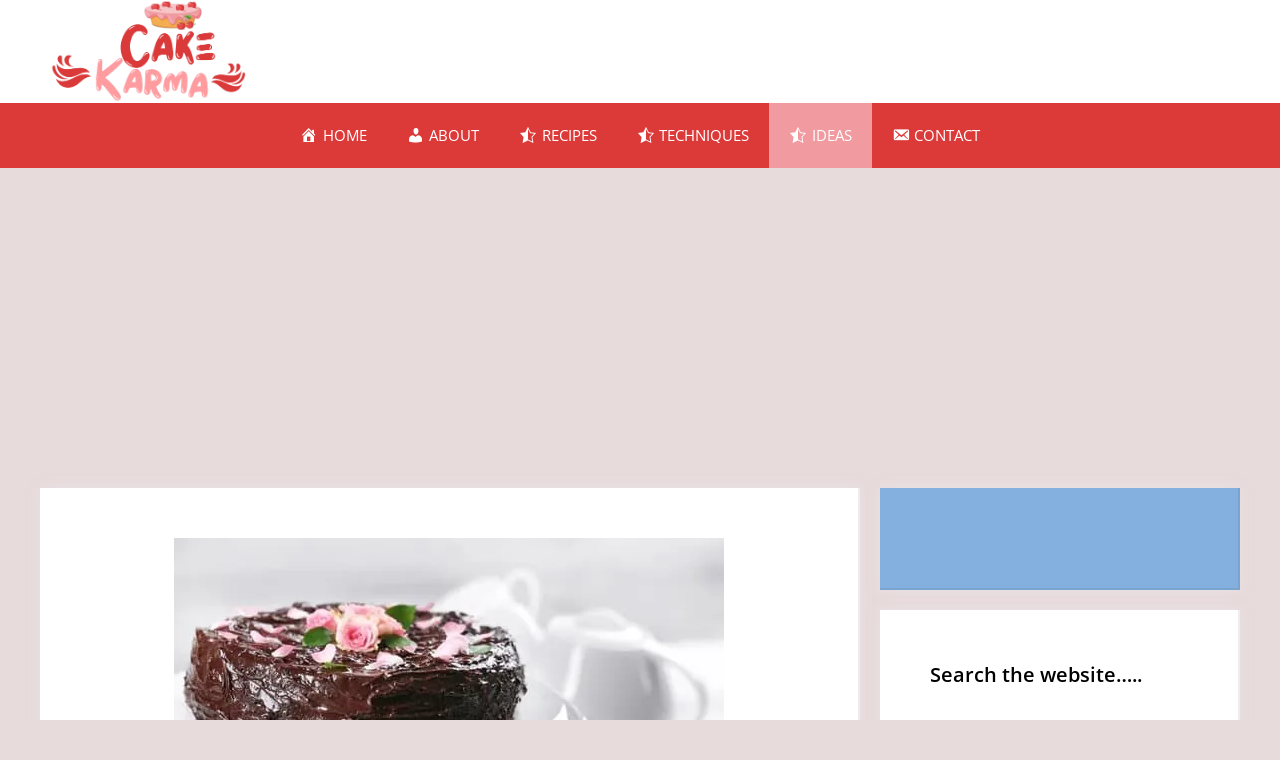

--- FILE ---
content_type: text/html; charset=utf-8
request_url: https://www.google.com/recaptcha/api2/aframe
body_size: 267
content:
<!DOCTYPE HTML><html><head><meta http-equiv="content-type" content="text/html; charset=UTF-8"></head><body><script nonce="JnGAtRQQPGIRe_zsx6EmNg">/** Anti-fraud and anti-abuse applications only. See google.com/recaptcha */ try{var clients={'sodar':'https://pagead2.googlesyndication.com/pagead/sodar?'};window.addEventListener("message",function(a){try{if(a.source===window.parent){var b=JSON.parse(a.data);var c=clients[b['id']];if(c){var d=document.createElement('img');d.src=c+b['params']+'&rc='+(localStorage.getItem("rc::a")?sessionStorage.getItem("rc::b"):"");window.document.body.appendChild(d);sessionStorage.setItem("rc::e",parseInt(sessionStorage.getItem("rc::e")||0)+1);localStorage.setItem("rc::h",'1762692753792');}}}catch(b){}});window.parent.postMessage("_grecaptcha_ready", "*");}catch(b){}</script></body></html>